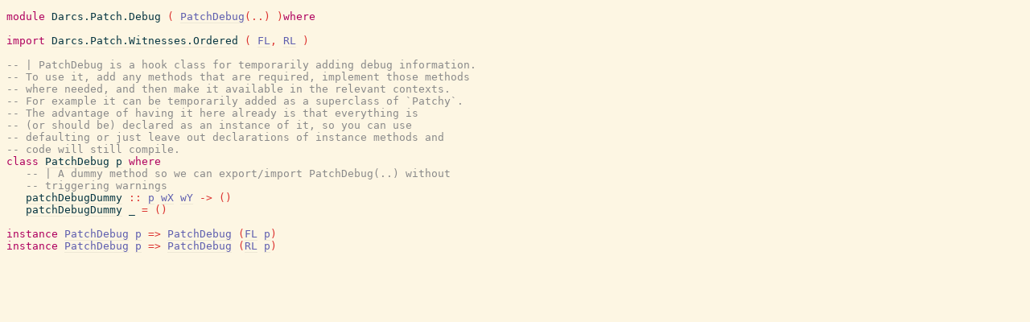

--- FILE ---
content_type: text/html; charset=utf-8
request_url: https://hackage-origin.haskell.org/package/darcs-2.16.1/candidate/docs/src/Darcs.Patch.Debug.html
body_size: 1328
content:
<!DOCTYPE html PUBLIC "-//W3C//DTD XHTML 1.0 Transitional//EN" "http://www.w3.org/TR/xhtml1/DTD/xhtml1-transitional.dtd"><html xmlns="http://www.w3.org/1999/xhtml"><head><style type="text/css">#synopsis details:not([open]) > ul { visibility: hidden; }</style><link rel="stylesheet" type="text/css" href="style.css" /><script type="text/javascript" src="highlight.js"></script></head><body><pre><span class="hs-keyword">module</span><span> </span><span class="hs-identifier">Darcs.Patch.Debug</span><span> </span><span class="hs-special">(</span><span> </span><a href="Darcs.Patch.Debug.html#PatchDebug"><span class="hs-identifier hs-type">PatchDebug</span></a><span class="hs-special">(</span><span class="hs-glyph">..</span><span class="hs-special">)</span><span> </span><span class="hs-special">)</span><span class="hs-keyword">where</span><span>
</span><a name="line-2"></a><span>
</span><a name="line-3"></a><span class="hs-keyword">import</span><span> </span><a href="Darcs.Patch.Witnesses.Ordered.html"><span class="hs-identifier">Darcs.Patch.Witnesses.Ordered</span></a><span> </span><span class="hs-special">(</span><span> </span><a href="Darcs.Patch.Witnesses.Ordered.html#FL"><span class="hs-identifier hs-type">FL</span></a><span class="hs-special">,</span><span> </span><a href="Darcs.Patch.Witnesses.Ordered.html#RL"><span class="hs-identifier hs-type">RL</span></a><span> </span><span class="hs-special">)</span><span>
</span><a name="line-4"></a><span>
</span><a name="line-5"></a><span class="hs-comment">-- | PatchDebug is a hook class for temporarily adding debug information.</span><span>
</span><a name="line-6"></a><span class="hs-comment">-- To use it, add any methods that are required, implement those methods</span><span>
</span><a name="line-7"></a><span class="hs-comment">-- where needed, and then make it available in the relevant contexts.</span><span>
</span><a name="line-8"></a><span class="hs-comment">-- For example it can be temporarily added as a superclass of `Patchy`.</span><span>
</span><a name="line-9"></a><span class="hs-comment">-- The advantage of having it here already is that everything is</span><span>
</span><a name="line-10"></a><span class="hs-comment">-- (or should be) declared as an instance of it, so you can use</span><span>
</span><a name="line-11"></a><span class="hs-comment">-- defaulting or just leave out declarations of instance methods and</span><span>
</span><a name="line-12"></a><span class="hs-comment">-- code will still compile.</span><span>
</span><a name="line-13"></a><span class="hs-keyword">class</span><span> </span><a name="PatchDebug"><a href="Darcs.Patch.Debug.html#PatchDebug"><span class="hs-identifier">PatchDebug</span></a></a><span> </span><a name="local-6989586621679169491"><a href="#local-6989586621679169491"><span class="hs-identifier">p</span></a></a><span> </span><span class="hs-keyword">where</span><span>
</span><a name="line-14"></a><span>   </span><span class="hs-comment">-- | A dummy method so we can export/import PatchDebug(..) without</span><span>
</span><a name="line-15"></a><span>   </span><span class="hs-comment">-- triggering warnings</span><span>
</span><a name="line-16"></a><span>   </span><a name="patchDebugDummy"><a href="Darcs.Patch.Debug.html#patchDebugDummy"><span class="hs-identifier">patchDebugDummy</span></a></a><span> </span><span class="hs-glyph">::</span><span> </span><a href="#local-6989586621679169491"><span class="hs-identifier hs-type">p</span></a><span> </span><a href="#local-6989586621679169492"><span class="hs-identifier hs-type">wX</span></a><span> </span><a href="#local-6989586621679169493"><span class="hs-identifier hs-type">wY</span></a><span> </span><span class="hs-glyph">-&gt;</span><span> </span><span class="hs-special">(</span><span class="hs-special">)</span><span>
</span><a name="line-17"></a><span>   </span><a name="local-8214565720323944401"><a href="Darcs.Patch.Debug.html#patchDebugDummy"><span class="hs-identifier">patchDebugDummy</span></a></a><span> </span><span class="hs-identifier">_</span><span> </span><span class="hs-glyph">=</span><span> </span><span class="hs-special">(</span><span class="hs-special">)</span><span>
</span><a name="line-18"></a><span>
</span><a name="line-19"></a><span class="hs-keyword">instance</span><span> </span><a href="Darcs.Patch.Debug.html#PatchDebug"><span class="hs-identifier hs-type">PatchDebug</span></a><span> </span><a href="#local-6989586621679169495"><span class="hs-identifier hs-type">p</span></a><span> </span><span class="hs-glyph">=&gt;</span><span> </span><a href="Darcs.Patch.Debug.html#PatchDebug"><span class="hs-identifier hs-type">PatchDebug</span></a><span> </span><span class="hs-special">(</span><a href="Darcs.Patch.Witnesses.Ordered.html#FL"><span class="hs-identifier hs-type">FL</span></a><span> </span><a href="#local-6989586621679169495"><span class="hs-identifier hs-type">p</span></a><span class="hs-special">)</span><span>
</span><a name="line-20"></a><span class="hs-keyword">instance</span><span> </span><a href="Darcs.Patch.Debug.html#PatchDebug"><span class="hs-identifier hs-type">PatchDebug</span></a><span> </span><a href="#local-6989586621679169494"><span class="hs-identifier hs-type">p</span></a><span> </span><span class="hs-glyph">=&gt;</span><span> </span><a href="Darcs.Patch.Debug.html#PatchDebug"><span class="hs-identifier hs-type">PatchDebug</span></a><span> </span><span class="hs-special">(</span><a href="Darcs.Patch.Witnesses.Ordered.html#RL"><span class="hs-identifier hs-type">RL</span></a><span> </span><a href="#local-6989586621679169494"><span class="hs-identifier hs-type">p</span></a><span class="hs-special">)</span><span>
</span><a name="line-21"></a></pre></body></html>